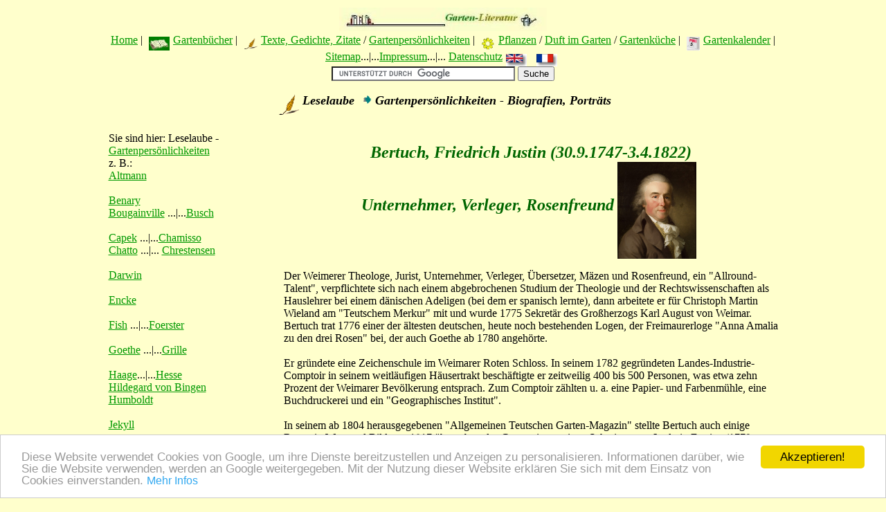

--- FILE ---
content_type: text/html
request_url: https://www.garten-literatur.de/Leselaube/persoenl/bertuch.html
body_size: 16099
content:
<!doctype html >
<html>
<head>
   <meta charset="iso-8859-1">
   <meta name="robots" content="INDEX,FOLLOW">
   <meta name="page-topic" content="Literatur, Garten, Pflanzen, Natur, Buecher, Volksbrauchtum, Lifestyle, Kunst, Kultur, Freizeit, Hobby, Bildung">
   <meta name="KeyWords" content="bertuch,friedrich,justin,biografie,literatur,bilderbuch,kinder,rosen,Theologe, Jurist, Verleger, maezen,weimar,goethe,kunstblumen, buchtip,buchtipp">
   <meta name="rating" content="Garten, Hobby,Freizeit">
   <meta name="Author" content="Maria Mail-Brandt">
   <meta name="Language" content="de">
  <meta name="viewport" content="width=device-width, initial-scale=1">
   <meta name="Description" content="Bertuch, Friedrich Justin - Biographie, Literatur ">
   <meta name="coverage" content="Worldwide">
   <title>Bertuch, Friedrich Justin - Biographie, Literatur</title>    <link rel="stylesheet" href="../../js/gruen_style.css" type="text/css">
<!-- Begin Cookie Consent plugin by Silktide - http://silktide.com/cookieconsent -->
<script type="text/javascript">
    window.cookieconsent_options = {"message":"Diese Website verwendet Cookies von Google, um ihre Dienste bereitzustellen und Anzeigen zu personalisieren. Informationen darüber, wie Sie die Website verwenden, werden an Google weitergegeben. Mit der Nutzung dieser Website erklären Sie sich mit dem Einsatz von Cookies einverstanden.","dismiss":"Akzeptieren!","learnMore":"Mehr Infos","link":"https://www.google.com/policies/technologies/cookies/","theme":"light-bottom"};
</script>

<script type="text/javascript" src="//cdnjs.cloudflare.com/ajax/libs/cookieconsent2/1.0.9/cookieconsent.min.js"></script>
<!-- End Cookie Consent plugin -->
</head>
<body>
<!--INC:"lesl_pers_anf.inc"--><div align="center"><table width="90%" ><tr><td><center><a name="start"></a><img src="https://www.garten-literatur.de/Grafiken/1logo_gartlit_kl.JPG" alt="Garten Literatur - die Homepage f&uuml;r Hobbyg&auml;rtner, G&auml;rtner, Gartenfreunde, Gartenfreaks, Naturliebhaber und Literaturfreunde" width="300"  ><br><a href="../../index.htm">Home</a>  |  <img src="../../Grafiken/a-buch3.JPG" alt=" Blattwerk - Gartenbibliothek - Gartenb&uuml;cher"   hspace="5"  height="20" width="30" align="middle"><a href="../../Blattwerk/liste_gartenbuecher.html">Gartenb&uuml;cher</a>  |  <img src="../../Grafiken/feder.gif" alt="Sammlung von Gartengedichten, Gartenzitaten, Gartenaphorismen, Redensarten, Liedern und M&auml;rchen"  hspace="5"  height="16" width="20" align="middle"><a href="../../Leselaube/leslaub.htm">Texte, Gedichte, Zitate</a> / <a href="../../Leselaube/persoenl/portraits.htm">Gartenpers&ouml;nlichkeiten</a> |  <img src="../../Grafiken/blume.gif" alt="Pflanzenwelt"  hspace="5"  height="20" width="20" align="middle"><a href="../../Pflanzen/pflindex.htm">Pflanzen</a> / <a href="../../duft/duftindex.htm">Duft im Garten</a>  /  <a href="../../Pflanzen/Rezepte/rezepte_a-j.htm">Gartenk&uuml;che</a> |  <img src="../../Grafiken/kalend.jpg" alt="Gartenkalender"  hspace="5"  height="20" width="19" align="middle"><a href="../../kalenderjahr.htm">Gartenkalender</a> | <a href="../../sitemap.htm">Sitemap</a>...|...<a href="../../impressum.htm">Impressum</a>...|... <a href="../../datenschutz.html">Datenschutz</a><a href="https://translate.google.de/"><img src="../../Grafiken/grossbrit.gif" alt="To our English guests: You can have a translation into English when you click here" hspace="5"  height="18" width="30" align="MIDDLE"></a> <a href="https://translate.google.de/"><img src="../../Grafiken/frankreich.gif" alt="Pour nos visiteurs français: Vous obtiendrez une traduction en français en cliquant ici" hspace="5"  height="18" width="30" align="MIDDLE"></a><form action="https://www.google.de/cse" id="cse-search-box" target="_blank">    <div>    <input type="hidden" name="cx" value="partner-pub-7766458170294864:rujmjgyhs6w" />     <input type="hidden" name="ie" value="ISO-8859-1" />      <input type="text" name="q" size="31" />    <input type="submit" name="sa" value="Suche" />  </div></form><script type="text/javascript" src="https://www.google.de/cse/brand?form=cse-search-box&amp;lang=de"></script><br><img src="../../Grafiken/feder.gif" alt="Texte Leselaube" hspace="5"  height="30" width="30" align="middle"><i><font size="+1"><b>Leselaube <img src="../../Grafiken/rechts.gif" alt="Kurzportr&auml;ts, Biografien von Gartenmenschen - ber&uuml;hmte Pers&ouml;nlichkeiten, Gartenschriftsteller, Landschaftsarchitekten, Blumenmaler, Z&uuml;chter, Botaniker, Pflanzensammler..." hspace="5"  height="15" width="15">Gartenpers&ouml;nlichkeiten - Biografien, Portr&auml;ts</b></font></i></center>  </td></tr></table></div><!--/INC:"lesl_pers_anf.inc"--><!--INC:"1_navi_leslaub_portraets.inc"--><div align="center"><table   cellpadding="20" width="80%" ><tr><td valign="top" width="25%">Sie sind hier: Leselaube - <a href="portraits.htm">Gartenpers&ouml;nlichkeiten</a> <br>z. B.: <br><a href="altmann_p.htm">Altmann</a> <br><br> <a href="benary_ernst.html">Benary</a>  <br><a href="bougainville.html">Bougainville</a> ...|...<a href="busch_wilhelm.html">Busch</a> <br><br><a href="capek_p.htm">Capek</a> ...|...<a href="chamisso.html">Chamisso</a><br><a href="chatto.html">Chatto</a> ...|... <a href="chrestensen.html">Chrestensen</a> <br><br><a href="darwin.htm">Darwin</a> <br><br><a href="encke_fritz.html">Encke</a> <br><br><a href="fish_p.htm">Fish</a>  ...|...<a href="foerster_karl.htm">Foerster</a>  <br><br><a href="../goethe/goethe1_gartenfreund.htm">Goethe</a>  ...|...<a href="grille_adolf.html">Grille</a> <br><br> <a href="haage_kakteen.html">Haage</a>...|...<a href="hesse_p.htm">Hesse</a>  <br><a href="bingen_p.htm">Hildegard von Bingen</a><br><a href="humboldt_p.htm">Humboldt</a> <br><br> <a href="jekyll_p.htm">Jekyll</a> <br><br><a href="kreuter.htm">Kreuter</a> <br> <br><a href="aigle_p.htm">L`Aigle</a> ...|... <a href="notre_p.htm">Le Notre</a><br><a href="lenne.html">Lenn&eacute;</a> ...|... <a href="linne.html">Linne</a>  <br><br><a href="mendel.htm">Mendel</a>   <br><br><a href="paxton.htm">Paxton</a> ...|... <a href="pueckler_p.htm">P&uuml;ckler-Muskau</a> <br><br> <a href="schiller.html">Schiller</a> <br><a href="schmidt_loki.html">Schmidt</a> ...|... <a href="schreber_p.htm">Schreber</a><br><a href="siesmayer.html">Siesmayer</a>  <br><br><a href="tradescant.html">Tradescant</a> <br><br> <a href="van_houtte.html">Van Houtte</a><br><br><a href="walpole_p.htm">Walpole</a>  ...|... <a href="willmott.htm">Willmott</a>  ...|...<a href="wilson_ernest_henry.html">Wilson</a>  <br><br>extra: <a href="../abc/kunst.htm#kuenstler"> K&uuml;nstler</a><br><br><a href="../../Leselaube/leslaub.htm">Leselaube - &Uuml;berblick</a> <br><br>Weitere  Kategorien:   <br><a href="../../Blattwerk/liste_gartenbuecher.html">Blattwerk – Gartenb&uuml;cher</a><br><br><a href="../../Pflanzen/pflindex.htm">Pflanzen</a><br><br><a href="../../kalenderjahr.htm">Gartenkalender</a><br><br>  <a href="../../sitemap.htm">Sitemap</a><br><br><a href="../../index.htm" >Home</a>  <br><br><a href="https://translate.google.de/"><img src="../../Grafiken/grossbrit.gif" alt="To our English guests: You can have a translation into English when you click here" hspace="5"  height="18" width="30" align="MIDDLE"></a> <a href="https://translate.google.de/"><img src="../../Grafiken/frankreich.gif" alt="Pour nos visiteurs français: Vous obtiendrez une traduction en français en cliquant ici" hspace="5"  height="18" width="30" align="MIDDLE"></a> </td><td valign="top"> <!--/INC:"1_navi_leslaub_portraets.inc"-->
<h1>Bertuch, Friedrich Justin (30.9.1747-3.4.1822) <br> Unternehmer, Verleger, Rosenfreund<img src="../../Grafiken/bilder/Bertuch_wikipedia.jpg"  height="140" hspace="5" align="middle"  alt="Bertuch Wikipedia">   </h1>
 Der Weimerer Theologe, Jurist, Unternehmer, Verleger, &Uuml;bersetzer, M&auml;zen und Rosenfreund, ein "Allround-Talent", verpflichtete sich nach einem abgebrochenen Studium der Theologie und der Rechtswissenschaften als Hauslehrer bei einem d&auml;nischen Adeligen (bei dem er spanisch lernte), dann arbeitete er f&uuml;r Christoph Martin Wieland am "Teutschem Merkur" mit und wurde 1775 Sekret&auml;r des Gro&szlig;herzogs Karl August von Weimar. Bertuch trat 1776 einer der &auml;ltesten deutschen, heute noch bestehenden Logen, der Freimaurerloge "Anna Amalia zu den drei Rosen" bei, der auch Goethe ab 1780 angeh&ouml;rte.
<br><br>Er gr&uuml;ndete eine Zeichenschule im Weimarer Roten Schloss. In seinem 1782 gegr&uuml;ndeten Landes-Industrie-Comptoir in seinem weitl&auml;ufigen H&auml;usertrakt besch&auml;ftigte er  zeitweilig 400 bis 500 Personen, was etwa zehn Prozent der Weimarer Bev&ouml;lkerung entsprach. Zum Comptoir z&auml;hlten u. a. eine Papier- und Farbenm&uuml;hle, eine Buchdruckerei und ein "Geographisches Institut".
<br><br>In seinem ab 1804 herausgegebenen "Allgemeinen Teutschen Garten-Magazin" stellte Bertuch auch einige Rosen in Wort und Bild vor. 1817 &uuml;bergab er das Comptoir an seinen Schwiegerson Ludwig Froriep (1779-1847). Mit &uuml;ber 2000 Buch- und Zeitschriftentiteln war sein Verlag damals einer der gr&ouml;&szlig;ten in Deutschland.
<br>Die in der von seiner Frau Friederike Elisabetha Caroline Bertuch, geborene Slevoigt (1751-1810) und deren Schwester ihrer Schwester Auguste Slevoigt geleiteten KUnstblumenfabrik hergestellten Blumen sahen so t&auml;uschend echt aus, da&szlig; sie in ganz Deutschland rei&szlig;enden Absatz fanden. Eine seiner Arbeiterinnen war Christiane Vulpius; sp&auml;tere Lebensgef&auml;hrtin und Gattin von <a href="../../Leselaube/goethe/goethe1_gartenfreund.htm">Johann Wolfgang von Goethe</a>.
<br><br>Bertuch verlegte auch das Magazin "Der Teutsche Obstg&auml;rtner", das Standardwerk f&uuml;r Pomologen von Johann Sickler Volkmar. Wachsfr&uuml;chte, die exakt nach den Zeichnungen seines Magazins in seiner Fabrik gefertigt wurden, wurden mehrmals j&auml;hrlich in Holzschubern an die Abonnenten verschickt. Das Museum der Natur in Gotha verf&uuml;gt &uuml;ber 179 solcher Wachsfr&uuml;chte
<br>Von 1786 bis 1827 gab er das "Journal des Luxus und der Moden" heraus, in dem &uuml;ber Mode, Schmuck, Wohnung, technische Erfindungen usw. verst&auml;ndlich und aufkl&auml;rend-belehrend berichtet wurde, die aber auch Lesestoff zur Unterhaltung enthielt. Es war die erste erfolgreiche Illustrierte Europas.
<br>Als &Uuml;bersetzer machte er sich u. a. mit der 1775-^1777 ver&ouml;ffentlichten &Uuml;bersetzung von Cervantes' „Don Quijote“ in sechs B&auml;nden, er ersten vollst&auml;ndigen &Uuml;bertragung einen Namen.
<br><br>Bertuch hatte die Oberleitung bei der Gestaltung des Weimarer Parks und besa&szlig; selbst eine gro&szlig;e Gartenanlage mit etwa 80 Rosensorten - damals eine repr&auml;sentative Auswahl der zur Verf&uuml;gung stehenden Wildrosen und Rosensorten.  <br>Das Weimarer Gartenjahr erlebte mit seinem Bertuchschen Rosenfest jeden Sommer einen H&ouml;hepunkt.
<br><br>Sein Haus ist heute Stadtmuseum, sein Garten dahinter wurde 1932 umgestaltet zum Weimarhallenpark und beherbergt das Congresscentrum
Neue Weimarhalle.
<center><br><br><font size="+1">Literatur</font>:</center>
<ul>
<li><a name="bilderbuch_kinder"></a>Bertuch, Friedrich Justin Bilderbuch f&uuml;r Kinder enthaltend eine angenehme Sammlung von Thieren, Pflanzen, Blumen, Fr&uuml;chten, Mineralien, Trachten und allerhand andern unterrichtenden Gegenst&auml;nden aus dem Reiche der Natur, der K&uuml;nste und Wissenschaften; alle nach den besten Originalen gew&auml;hlt, gestochen, und mit einer kurzen wissenschaftlichen, und den Verstandes-Kr&auml;ften eines Kindes angemessenen Erkl&auml;rung begleitet.12 Bde mit 1185 Tafeln und 6000 Stichen Landes-Industrie-Comptoir Weimar 1790-1830
<br>Die ber&uuml;hmte Kinderenzyklop&auml;die erschien in monatlichen Ausgaben. Es war das erste enzyklop&auml;disch ausgerichtete natur- und weltkundliche Sachbuch. Darin sind ab Bd. IV No 15 bis Bd. V No 90 aus den Jahren 1804 / 1805 auch hervorragende 31 Rosenabbildungen, damals eine repr&auml;sentative Auswahl. 17 davon sind in kleinen Reproduktionen zu Hedi Grimms Artikel "<a href="../../Blattwerk/gartenbuecher_autoren/grimm.htm#goethezeit">Rosen der Goethezeit</a>" abgebildet. Bd. 2 widmete Bertuch &uuml;brigens "Ihrer Durchlaucht Caroline Louise zu Sachsen Weimar und Eisenach" (1786-1816, der Kiese die Rose '<a href="https://www.welt-der-rosen.de/zuechter/kiese_jacobs_tuerke.htm#grossherzogin_von_weimar">Grossherzogin von Weimar</a>' widmete. </li>

<li>w. o. Bilderbuch f&uuml;r Kinder, enthaltend eine angenehme Sammlung von Thieren, Pflanzen, Blumen, Fr&uuml;chten, Mineralien, Trachten und allerhand andern unterrichtenden Gegenst&auml;nden aus dem Reiche der Natur, der K&uuml;nste und Wissenschaften; alle nach den besten Originalen gew&auml;hlt, gestochen, und mit einer kurzen wissenschaftlichen, und den Verstandes-Kr&auml;ften eines Kindes angemessenen Erkl&auml;rung begleitet. (Faks. nach d. Ausg. v. 1790 in zwei B&auml;nden und Kommentarband. 220 S.  Insel 1977</li>

<li>w. o. Bilderbuch f&uuml;r Kinder. Eine Auswahl hrsg. von Hubert G&ouml;bels (Die bibliophilen Taschenb&uuml;cher 101) Harenberg 1986 </li>

<li>Der Rosengarten oder Abbildung, Namen und Kultur der bekannten Rosenarten nebst literarischen Bemerkungen &uuml;ber die Rose 4 Hefte Landes-Industrie-Comptoir Weimar 1810 </li>

<center><br><br><font size="+1">B&uuml;cher &uuml;ber Bertuch</font>:</center>

<li>Christoph, Andreas Die &Ouml;konomisierung des Naturwissens um 1800: Geographika und Kartographika aus dem Hause Bertuch 280 S. Fink 2012</li>

<li>Heinemann, Albrecht von: Ein Kaufmann der Goethezeit. Friedrich Johann Justin Bertuchs Leben und Werk. Weimar 1955</li>

<li>Hohenstein, Siglinde Friedrich Justin Bertuch (1747-1822) - bewundert, beneidet, umstritten 236 S. De Gruyter 1989

<li>Kaiser, Gerhard R. / Seifert, Siegfried Friedrich Justin Bertuch (1747 – 1822), Verleger, Schriftsteller und Unternehmer im klassischen Weimar 719 S. Niemeyer T&uuml;bingen 2000
<br>Darin u. a. : M&uuml;ller; Ulrich Friedrich Justin Bertuch und die landschaftliche Gartenkunst. S. 607-627 / Quilitzsch, Uwe Bertuch und das Dessau-W&ouml;rlitzer Gartenreich S. 269-77 / Schneider; Angelika Friedrich Justin Bertuch - ein Bef&ouml;rderer der Gartenkunst S. 629-657 </li>

<li>Steiner, Walter  K&uuml;hn-Stillmark, Uta Friedrich Justin Bertuch: ein Leben im klassischen Weimar zwischen Kultur und Kommerz 321 S. m. Mit 50 Abb. auf Tafeln B&ouml;hlau K&ouml;ln 2001</li>

</ul>

<!--INC:"schluss.inc"--><center><br> <a href="#start" target="_self">zur&uuml;ck an den Anfang</a>...|... <a href="https://www.garten-literatur.de/index.htm">Home</a> <br>Besuchen Sie auch: <br><img src="https://www.garten-literatur.de/Grafiken/rechts.gif" alt="Vom Zauber und Magie der Pflanzen" hspace="5"  height="20" ><a href="https://www.zauber-pflanzen.de">Zauberpflanzen</a> <img src="https://www.garten-literatur.de/Grafiken/rechts.gif" alt="Links - empfehlenswerte Webseiten f&uuml;r Gartenfreunde"  hspace="5"  height="20" ><a href="https://www.gartenlinksammlung.de">Gartenlinksammlung</a> <br><img src="https://www.garten-literatur.de/Grafiken/rechts.gif" alt="Wissenswertes rund um die K&ouml;nigin der Blumen"  hspace="5"  height="20" ><a href="https://www.welt-der-rosen.de">Welt der Rosen</a> <img src="https://www.garten-literatur.de/Grafiken/rechts.gif" alt="Das Veilchen im Garten, in der Literatur, Musik, Kunst und Freizeit"   hspace="5" height="20" ><a href="https://www.gartenveilchen.de">Veilchen</a>  <img src="https://www.garten-literatur.de/Grafiken/rechts.gif" alt="Von Galanthomanie - Webseite f&uuml;r Schneegl&ouml;ckchenliebhaber" hspace="5"    height="20" ><a href="https://www.galanthomanie.de">Schneegl&ouml;ckchen</a><br><br> Copyright Text und Design: <a href="https://www.garten-literatur.de/pers.htm">Maria Mail-Brandt</a> <br> URL: https://www.garten-literatur.de  <br><img src="https://www.garten-literatur.de/Grafiken/1logo_gartlit_kl.JPG" alt="zur&uuml;ck zur Startseite GartenLiteratur"  width="300"> </center><!--/INC:"schluss.inc"-->
</td>
</tr>
</table></div>
</body>
</html>